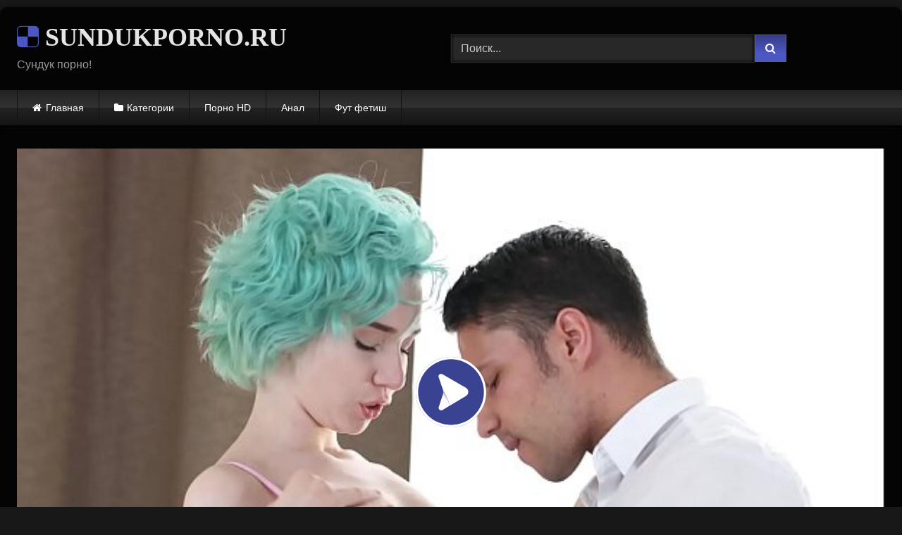

--- FILE ---
content_type: text/html; charset=UTF-8
request_url: https://sundukporno.ru/v-tuguyu-analnuyu-dyrku-dala-otodrat-sebya-bojfrendu-russkaya-kudryavaya-neformalka-alice-klay/
body_size: 12144
content:
<!DOCTYPE html>


<html lang="ru-RU">
<head>
<meta charset="UTF-8">
<meta content='width=device-width, initial-scale=1.0, maximum-scale=1.0, user-scalable=0' name='viewport' />
<link rel="profile" href="https://gmpg.org/xfn/11">
<link rel="icon" href="
https://sundukporno.ru/wp-content/uploads/2020/11/favicon.png">

<!-- Meta social networks -->

<!-- Meta Facebook -->
<meta property="fb:app_id" content="966242223397117" />
<meta property="og:url" content="https://sundukporno.ru/v-tuguyu-analnuyu-dyrku-dala-otodrat-sebya-bojfrendu-russkaya-kudryavaya-neformalka-alice-klay/" />
<meta property="og:type" content="article" />
<meta property="og:title" content="В тугую анальную дырку дала отодрать себя бойфренду русская кудрявая неформалка Alice Klay" />
<meta property="og:description" content="Смотреть порно видео: В тугую анальную дырку дала отодрать себя бойфренду русская кудрявая неформалка Alice Klay бесплатно онлайн" />
<meta property="og:image" content="https://sundukporno.ru/wp-content/uploads/2020/10/anal-angels-period-com-8212-alice-klay-8212-startled-and-satisfied-on-camera.jpg" />
<meta property="og:image:width" content="200" />
<meta property="og:image:height" content="200" />

<!-- Meta Twitter -->
<meta name="twitter:card" content="summary">
<!--<meta name="twitter:site" content="@site_username">-->
<meta name="twitter:title" content="В тугую анальную дырку дала отодрать себя бойфренду русская кудрявая неформалка Alice Klay">
<meta name="twitter:description" content="Смотреть порно видео: В тугую анальную дырку дала отодрать себя бойфренду русская кудрявая неформалка Alice Klay бесплатно онлайн">
<!--<meta name="twitter:creator" content="@creator_username">-->
<meta name="twitter:image" content="https://sundukporno.ru/wp-content/uploads/2020/10/anal-angels-period-com-8212-alice-klay-8212-startled-and-satisfied-on-camera.jpg">
<!--<meta name="twitter:domain" content="YourDomain.com">-->

<!-- Temp Style -->
	<style>
		#page {
			max-width: 1300px;
			margin: 10px auto;
			background: rgba(0,0,0,0.85);
			box-shadow: 0 0 10px rgba(0, 0, 0, 0.50);
			-moz-box-shadow: 0 0 10px rgba(0, 0, 0, 0.50);
			-webkit-box-shadow: 0 0 10px rgba(0, 0, 0, 0.50);
			-webkit-border-radius: 10px;
			-moz-border-radius: 10px;
			border-radius: 10px;
		}
	</style>
<style>
	.post-thumbnail {
		padding-bottom: 56.25%;
	}
	.post-thumbnail .wpst-trailer,
	.post-thumbnail img {
		object-fit: fill;
	}

	.video-debounce-bar {
		background: #4D57C2!important;
	}

			@import url(https://fonts.googleapis.com/css?family=Fira+Sans);
			
			button,
		.button,
		input[type="button"],
		input[type="reset"],
		input[type="submit"],
		.label,
		.label:visited,
		.pagination ul li a,
		.widget_categories ul li a,
		.comment-reply-link,
		a.tag-cloud-link,
		.template-actors li a {
			background: -moz-linear-gradient(top, rgba(0,0,0,0.3) 0%, rgba(0,0,0,0) 70%); /* FF3.6-15 */
			background: -webkit-linear-gradient(top, rgba(0,0,0,0.3) 0%,rgba(0,0,0,0) 70%); /* Chrome10-25,Safari5.1-6 */
			background: linear-gradient(to bottom, rgba(0,0,0,0.3) 0%,rgba(0,0,0,0) 70%); /* W3C, IE10+, FF16+, Chrome26+, Opera12+, Safari7+ */
			filter: progid:DXImageTransform.Microsoft.gradient( startColorstr='#a62b2b2b', endColorstr='#00000000',GradientType=0 ); /* IE6-9 */
			-moz-box-shadow: 0 1px 6px 0 rgba(0, 0, 0, 0.12);
			-webkit-box-shadow: 0 1px 6px 0 rgba(0, 0, 0, 0.12);
			-o-box-shadow: 0 1px 6px 0 rgba(0, 0, 0, 0.12);
			box-shadow: 0 1px 6px 0 rgba(0, 0, 0, 0.12);
		}
		input[type="text"],
		input[type="email"],
		input[type="url"],
		input[type="password"],
		input[type="search"],
		input[type="number"],
		input[type="tel"],
		input[type="range"],
		input[type="date"],
		input[type="month"],
		input[type="week"],
		input[type="time"],
		input[type="datetime"],
		input[type="datetime-local"],
		input[type="color"],
		select,
		textarea,
		.wp-editor-container {
			-moz-box-shadow: 0 0 1px rgba(255, 255, 255, 0.3), 0 0 5px black inset;
			-webkit-box-shadow: 0 0 1px rgba(255, 255, 255, 0.3), 0 0 5px black inset;
			-o-box-shadow: 0 0 1px rgba(255, 255, 255, 0.3), 0 0 5px black inset;
			box-shadow: 0 0 1px rgba(255, 255, 255, 0.3), 0 0 5px black inset;
		}
		#site-navigation {
			background: #222222;
			background: -moz-linear-gradient(top, #222222 0%, #333333 50%, #222222 51%, #151515 100%);
			background: -webkit-linear-gradient(top, #222222 0%,#333333 50%,#222222 51%,#151515 100%);
			background: linear-gradient(to bottom, #222222 0%,#333333 50%,#222222 51%,#151515 100%);
			filter: progid:DXImageTransform.Microsoft.gradient( startColorstr='#222222', endColorstr='#151515',GradientType=0 );
			-moz-box-shadow: 0 6px 6px 0 rgba(0, 0, 0, 0.12);
			-webkit-box-shadow: 0 6px 6px 0 rgba(0, 0, 0, 0.12);
			-o-box-shadow: 0 6px 6px 0 rgba(0, 0, 0, 0.12);
			box-shadow: 0 6px 6px 0 rgba(0, 0, 0, 0.12);
		}
		#site-navigation > ul > li:hover > a,
		#site-navigation ul li.current-menu-item a {
			background: -moz-linear-gradient(top, rgba(0,0,0,0.3) 0%, rgba(0,0,0,0) 70%);
			background: -webkit-linear-gradient(top, rgba(0,0,0,0.3) 0%,rgba(0,0,0,0) 70%);
			background: linear-gradient(to bottom, rgba(0,0,0,0.3) 0%,rgba(0,0,0,0) 70%);
			filter: progid:DXImageTransform.Microsoft.gradient( startColorstr='#a62b2b2b', endColorstr='#00000000',GradientType=0 );
			-moz-box-shadow: inset 0px 0px 2px 0px #000000;
			-webkit-box-shadow: inset 0px 0px 2px 0px #000000;
			-o-box-shadow: inset 0px 0px 2px 0px #000000;
			box-shadow: inset 0px 0px 2px 0px #000000;
			filter:progid:DXImageTransform.Microsoft.Shadow(color=#000000, Direction=NaN, Strength=2);
		}
		.rating-bar,
		.categories-list .thumb-block .entry-header,
		.actors-list .thumb-block .entry-header,
		#filters .filters-select,
		#filters .filters-options {
			background: -moz-linear-gradient(top, rgba(0,0,0,0.3) 0%, rgba(0,0,0,0) 70%); /* FF3.6-15 */
			background: -webkit-linear-gradient(top, rgba(0,0,0,0.3) 0%,rgba(0,0,0,0) 70%); /* Chrome10-25,Safari5.1-6 */
			background: linear-gradient(to bottom, rgba(0,0,0,0.3) 0%,rgba(0,0,0,0) 70%); /* W3C, IE10+, FF16+, Chrome26+, Opera12+, Safari7+ */
			-moz-box-shadow: inset 0px 0px 2px 0px #000000;
			-webkit-box-shadow: inset 0px 0px 2px 0px #000000;
			-o-box-shadow: inset 0px 0px 2px 0px #000000;
			box-shadow: inset 0px 0px 2px 0px #000000;
			filter:progid:DXImageTransform.Microsoft.Shadow(color=#000000, Direction=NaN, Strength=2);
		}
		.breadcrumbs-area {
			background: -moz-linear-gradient(top, rgba(0,0,0,0.3) 0%, rgba(0,0,0,0) 70%); /* FF3.6-15 */
			background: -webkit-linear-gradient(top, rgba(0,0,0,0.3) 0%,rgba(0,0,0,0) 70%); /* Chrome10-25,Safari5.1-6 */
			background: linear-gradient(to bottom, rgba(0,0,0,0.3) 0%,rgba(0,0,0,0) 70%); /* W3C, IE10+, FF16+, Chrome26+, Opera12+, Safari7+ */
		}
	
	.site-title a {
		font-family: Fira Sans;
		font-size: 36px;
	}
	.site-branding .logo img {
		max-width: 300px;
		max-height: 120px;
		margin-top: 0px;
		margin-left: 0px;
	}
	a,
	.site-title a i,
	.thumb-block:hover .rating-bar i,
	.categories-list .thumb-block:hover .entry-header .cat-title:before,
	.required,
	.like #more:hover i,
	.dislike #less:hover i,
	.top-bar i:hover,
	.main-navigation .menu-item-has-children > a:after,
	.menu-toggle i,
	.main-navigation.toggled li:hover > a,
	.main-navigation.toggled li.focus > a,
	.main-navigation.toggled li.current_page_item > a,
	.main-navigation.toggled li.current-menu-item > a,
	#filters .filters-select:after,
	.morelink i,
	.top-bar .membership a i,
	.thumb-block:hover .photos-count i {
		color: #4D57C2;
	}
	button,
	.button,
	input[type="button"],
	input[type="reset"],
	input[type="submit"],
	.label,
	.pagination ul li a.current,
	.pagination ul li a:hover,
	body #filters .label.secondary.active,
	.label.secondary:hover,
	.main-navigation li:hover > a,
	.main-navigation li.focus > a,
	.main-navigation li.current_page_item > a,
	.main-navigation li.current-menu-item > a,
	.widget_categories ul li a:hover,
	.comment-reply-link,
	a.tag-cloud-link:hover,
	.template-actors li a:hover {
		border-color: #4D57C2!important;
		background-color: #4D57C2!important;
	}
	.rating-bar-meter,
	.vjs-play-progress,
	#filters .filters-options span:hover,
	.bx-wrapper .bx-controls-direction a,
	.top-bar .social-share a:hover,
	.thumb-block:hover span.hd-video,
	.featured-carousel .slide a:hover span.hd-video,
	.appContainer .ctaButton {
		background-color: #4D57C2!important;
	}
	#video-tabs button.tab-link.active,
	.title-block,
	.widget-title,
	.page-title,
	.page .entry-title,
	.comments-title,
	.comment-reply-title,
	.morelink:hover {
		border-color: #4D57C2!important;
	}

	/* Small desktops ----------- */
	@media only screen  and (min-width : 64.001em) and (max-width : 84em) {
		#main .thumb-block {
			width: 25%!important;
		}
	}

	/* Desktops and laptops ----------- */
	@media only screen  and (min-width : 84.001em) {
		#main .thumb-block {
			width: 25%!important;
		}
	}

</style>

<!-- Google Analytics -->

<!-- Meta Verification -->


	<!-- This site is optimized with the Yoast SEO plugin v15.2 - https://yoast.com/wordpress/plugins/seo/ -->
	<title>В тугую анальную дырку дала отодрать себя бойфренду русская кудрявая неформалка Alice Klay - Порно Видео</title>
	<meta name="description" content="Смотреть порно видео: В тугую анальную дырку дала отодрать себя бойфренду русская кудрявая неформалка Alice Klay бесплатно онлайн" />
	<meta name="robots" content="index, follow, max-snippet:-1, max-image-preview:large, max-video-preview:-1" />
	<link rel="canonical" href="https://sundukporno.ru/v-tuguyu-analnuyu-dyrku-dala-otodrat-sebya-bojfrendu-russkaya-kudryavaya-neformalka-alice-klay/" />
	<meta property="og:locale" content="ru_RU" />
	<meta property="og:type" content="article" />
	<meta property="og:title" content="В тугую анальную дырку дала отодрать себя бойфренду русская кудрявая неформалка Alice Klay - Порно Видео" />
	<meta property="og:description" content="Смотреть порно видео: В тугую анальную дырку дала отодрать себя бойфренду русская кудрявая неформалка Alice Klay бесплатно онлайн" />
	<meta property="og:url" content="https://sundukporno.ru/v-tuguyu-analnuyu-dyrku-dala-otodrat-sebya-bojfrendu-russkaya-kudryavaya-neformalka-alice-klay/" />
	<meta property="og:site_name" content="Порно Видео" />
	<meta property="article:published_time" content="2020-11-09T19:17:47+00:00" />
	<meta property="og:image" content="https://sundukporno.ru/wp-content/uploads/2020/10/anal-angels-period-com-8212-alice-klay-8212-startled-and-satisfied-on-camera.jpg" />
	<meta property="og:image:width" content="1280" />
	<meta property="og:image:height" content="720" />
	<meta name="twitter:card" content="summary_large_image" />
	<meta name="twitter:label1" value="Написано автором">
	<meta name="twitter:data1" value="sundukporno">
	<meta name="twitter:label2" value="Примерное время для чтения">
	<meta name="twitter:data2" value="0 минут">
	<script type="application/ld+json" class="yoast-schema-graph">{"@context":"https://schema.org","@graph":[{"@type":"WebSite","@id":"https://sundukporno.ru/#website","url":"https://sundukporno.ru/","name":"\u041f\u043e\u0440\u043d\u043e \u0412\u0438\u0434\u0435\u043e","description":"\u0415\u0449\u0451 \u043e\u0434\u0438\u043d \u0441\u0430\u0439\u0442 \u043d\u0430 WordPress","potentialAction":[{"@type":"SearchAction","target":"https://sundukporno.ru/?s={search_term_string}","query-input":"required name=search_term_string"}],"inLanguage":"ru-RU"},{"@type":"ImageObject","@id":"https://sundukporno.ru/v-tuguyu-analnuyu-dyrku-dala-otodrat-sebya-bojfrendu-russkaya-kudryavaya-neformalka-alice-klay/#primaryimage","inLanguage":"ru-RU","url":"https://sundukporno.ru/wp-content/uploads/2020/10/anal-angels-period-com-8212-alice-klay-8212-startled-and-satisfied-on-camera.jpg","width":1280,"height":720},{"@type":"WebPage","@id":"https://sundukporno.ru/v-tuguyu-analnuyu-dyrku-dala-otodrat-sebya-bojfrendu-russkaya-kudryavaya-neformalka-alice-klay/#webpage","url":"https://sundukporno.ru/v-tuguyu-analnuyu-dyrku-dala-otodrat-sebya-bojfrendu-russkaya-kudryavaya-neformalka-alice-klay/","name":"\u0412 \u0442\u0443\u0433\u0443\u044e \u0430\u043d\u0430\u043b\u044c\u043d\u0443\u044e \u0434\u044b\u0440\u043a\u0443 \u0434\u0430\u043b\u0430 \u043e\u0442\u043e\u0434\u0440\u0430\u0442\u044c \u0441\u0435\u0431\u044f \u0431\u043e\u0439\u0444\u0440\u0435\u043d\u0434\u0443 \u0440\u0443\u0441\u0441\u043a\u0430\u044f \u043a\u0443\u0434\u0440\u044f\u0432\u0430\u044f \u043d\u0435\u0444\u043e\u0440\u043c\u0430\u043b\u043a\u0430 Alice Klay - \u041f\u043e\u0440\u043d\u043e \u0412\u0438\u0434\u0435\u043e","isPartOf":{"@id":"https://sundukporno.ru/#website"},"primaryImageOfPage":{"@id":"https://sundukporno.ru/v-tuguyu-analnuyu-dyrku-dala-otodrat-sebya-bojfrendu-russkaya-kudryavaya-neformalka-alice-klay/#primaryimage"},"datePublished":"2020-11-09T19:17:47+00:00","dateModified":"2020-11-09T19:17:47+00:00","author":{"@id":"https://sundukporno.ru/#/schema/person/006a9e23843b187379931fa1ab267dad"},"description":"\u0421\u043c\u043e\u0442\u0440\u0435\u0442\u044c \u043f\u043e\u0440\u043d\u043e \u0432\u0438\u0434\u0435\u043e: \u0412 \u0442\u0443\u0433\u0443\u044e \u0430\u043d\u0430\u043b\u044c\u043d\u0443\u044e \u0434\u044b\u0440\u043a\u0443 \u0434\u0430\u043b\u0430 \u043e\u0442\u043e\u0434\u0440\u0430\u0442\u044c \u0441\u0435\u0431\u044f \u0431\u043e\u0439\u0444\u0440\u0435\u043d\u0434\u0443 \u0440\u0443\u0441\u0441\u043a\u0430\u044f \u043a\u0443\u0434\u0440\u044f\u0432\u0430\u044f \u043d\u0435\u0444\u043e\u0440\u043c\u0430\u043b\u043a\u0430 Alice Klay \u0431\u0435\u0441\u043f\u043b\u0430\u0442\u043d\u043e \u043e\u043d\u043b\u0430\u0439\u043d","inLanguage":"ru-RU","potentialAction":[{"@type":"ReadAction","target":["https://sundukporno.ru/v-tuguyu-analnuyu-dyrku-dala-otodrat-sebya-bojfrendu-russkaya-kudryavaya-neformalka-alice-klay/"]}]},{"@type":"Person","@id":"https://sundukporno.ru/#/schema/person/006a9e23843b187379931fa1ab267dad","name":"sundukporno","sameAs":["https://sundukporno.ru"]}]}</script>
	<!-- / Yoast SEO plugin. -->


<link rel='dns-prefetch' href='//vjs.zencdn.net' />
<link rel='dns-prefetch' href='//unpkg.com' />
<link rel='dns-prefetch' href='//s.w.org' />
<link rel="alternate" type="application/rss+xml" title="Порно Видео &raquo; Лента" href="https://sundukporno.ru/feed/" />
<link rel="alternate" type="application/rss+xml" title="Порно Видео &raquo; Лента комментариев" href="https://sundukporno.ru/comments/feed/" />
<link rel="alternate" type="application/rss+xml" title="Порно Видео &raquo; Лента комментариев к &laquo;В тугую анальную дырку дала отодрать себя бойфренду русская кудрявая неформалка Alice Klay&raquo;" href="https://sundukporno.ru/v-tuguyu-analnuyu-dyrku-dala-otodrat-sebya-bojfrendu-russkaya-kudryavaya-neformalka-alice-klay/feed/" />
		<script type="text/javascript">
			window._wpemojiSettings = {"baseUrl":"https:\/\/s.w.org\/images\/core\/emoji\/12.0.0-1\/72x72\/","ext":".png","svgUrl":"https:\/\/s.w.org\/images\/core\/emoji\/12.0.0-1\/svg\/","svgExt":".svg","source":{"concatemoji":"https:\/\/sundukporno.ru\/wp-includes\/js\/wp-emoji-release.min.js?ver=5.4.18"}};
			/*! This file is auto-generated */
			!function(e,a,t){var n,r,o,i=a.createElement("canvas"),p=i.getContext&&i.getContext("2d");function s(e,t){var a=String.fromCharCode;p.clearRect(0,0,i.width,i.height),p.fillText(a.apply(this,e),0,0);e=i.toDataURL();return p.clearRect(0,0,i.width,i.height),p.fillText(a.apply(this,t),0,0),e===i.toDataURL()}function c(e){var t=a.createElement("script");t.src=e,t.defer=t.type="text/javascript",a.getElementsByTagName("head")[0].appendChild(t)}for(o=Array("flag","emoji"),t.supports={everything:!0,everythingExceptFlag:!0},r=0;r<o.length;r++)t.supports[o[r]]=function(e){if(!p||!p.fillText)return!1;switch(p.textBaseline="top",p.font="600 32px Arial",e){case"flag":return s([127987,65039,8205,9895,65039],[127987,65039,8203,9895,65039])?!1:!s([55356,56826,55356,56819],[55356,56826,8203,55356,56819])&&!s([55356,57332,56128,56423,56128,56418,56128,56421,56128,56430,56128,56423,56128,56447],[55356,57332,8203,56128,56423,8203,56128,56418,8203,56128,56421,8203,56128,56430,8203,56128,56423,8203,56128,56447]);case"emoji":return!s([55357,56424,55356,57342,8205,55358,56605,8205,55357,56424,55356,57340],[55357,56424,55356,57342,8203,55358,56605,8203,55357,56424,55356,57340])}return!1}(o[r]),t.supports.everything=t.supports.everything&&t.supports[o[r]],"flag"!==o[r]&&(t.supports.everythingExceptFlag=t.supports.everythingExceptFlag&&t.supports[o[r]]);t.supports.everythingExceptFlag=t.supports.everythingExceptFlag&&!t.supports.flag,t.DOMReady=!1,t.readyCallback=function(){t.DOMReady=!0},t.supports.everything||(n=function(){t.readyCallback()},a.addEventListener?(a.addEventListener("DOMContentLoaded",n,!1),e.addEventListener("load",n,!1)):(e.attachEvent("onload",n),a.attachEvent("onreadystatechange",function(){"complete"===a.readyState&&t.readyCallback()})),(n=t.source||{}).concatemoji?c(n.concatemoji):n.wpemoji&&n.twemoji&&(c(n.twemoji),c(n.wpemoji)))}(window,document,window._wpemojiSettings);
		</script>
		<style type="text/css">
img.wp-smiley,
img.emoji {
	display: inline !important;
	border: none !important;
	box-shadow: none !important;
	height: 1em !important;
	width: 1em !important;
	margin: 0 .07em !important;
	vertical-align: -0.1em !important;
	background: none !important;
	padding: 0 !important;
}
</style>
	<link rel='stylesheet' id='wp-block-library-css'  href='https://sundukporno.ru/wp-includes/css/dist/block-library/style.min.css?ver=5.4.18' type='text/css' media='all' />
<link rel='stylesheet' id='wpst-font-awesome-css'  href='https://sundukporno.ru/wp-content/themes/retrotube/assets/stylesheets/font-awesome/css/font-awesome.min.css?ver=4.7.0' type='text/css' media='all' />
<link rel='stylesheet' id='wpst-videojs-style-css'  href='//vjs.zencdn.net/7.8.4/video-js.css?ver=7.8.4' type='text/css' media='all' />
<link rel='stylesheet' id='wpst-style-css'  href='https://sundukporno.ru/wp-content/themes/retrotube/style.css?ver=1.7.2.1697975177' type='text/css' media='all' />
<script type='text/javascript' src='https://sundukporno.ru/wp-includes/js/jquery/jquery.js?ver=1.12.4-wp'></script>
<script type='text/javascript' src='https://sundukporno.ru/wp-includes/js/jquery/jquery-migrate.min.js?ver=1.4.1'></script>
<link rel='https://api.w.org/' href='https://sundukporno.ru/wp-json/' />
<link rel="EditURI" type="application/rsd+xml" title="RSD" href="https://sundukporno.ru/xmlrpc.php?rsd" />
<link rel="wlwmanifest" type="application/wlwmanifest+xml" href="https://sundukporno.ru/wp-includes/wlwmanifest.xml" /> 
<meta name="generator" content="WordPress 5.4.18" />
<link rel='shortlink' href='https://sundukporno.ru/?p=461' />
<link rel="alternate" type="application/json+oembed" href="https://sundukporno.ru/wp-json/oembed/1.0/embed?url=https%3A%2F%2Fsundukporno.ru%2Fv-tuguyu-analnuyu-dyrku-dala-otodrat-sebya-bojfrendu-russkaya-kudryavaya-neformalka-alice-klay%2F" />
<link rel="alternate" type="text/xml+oembed" href="https://sundukporno.ru/wp-json/oembed/1.0/embed?url=https%3A%2F%2Fsundukporno.ru%2Fv-tuguyu-analnuyu-dyrku-dala-otodrat-sebya-bojfrendu-russkaya-kudryavaya-neformalka-alice-klay%2F&#038;format=xml" />
<link rel="pingback" href="https://sundukporno.ru/xmlrpc.php"></head>

<body
class="post-template-default single single-post postid-461 single-format-video wp-embed-responsive">
<div id="page">
	<a class="skip-link screen-reader-text" href="#content">Skip to content</a>

	<header id="masthead" class="site-header" role="banner">

		
		<div class="site-branding row">
			<div class="logo">
															<p class="site-title"><a href="https://sundukporno.ru/" rel="home">
																  							<i class="fa fa-delicious"></i> 														SUNDUKPORNO.RU								</a></p>
										
									<p class="site-description">
											Сундук порно!					</p>
							</div>
							<div class="header-search ">
    <form method="get" id="searchform" action="https://sundukporno.ru/">        
                    <input class="input-group-field" value="Поиск..." name="s" id="s" onfocus="if (this.value == 'Поиск...') {this.value = '';}" onblur="if (this.value == '') {this.value = 'Поиск...';}" type="text" />
                
        <input class="button fa-input" type="submit" id="searchsubmit" value="&#xf002;" />        
    </form>
</div>								</div><!-- .site-branding -->

		<nav id="site-navigation" class="main-navigation
		" role="navigation">
			<div id="head-mobile"></div>
			<div class="button-nav"></div>
			<ul id="menu-main-menu" class="row"><li id="menu-item-12" class="home-icon menu-item menu-item-type-custom menu-item-object-custom menu-item-home menu-item-12"><a href="https://sundukporno.ru">Главная</a></li>
<li id="menu-item-13" class="cat-icon menu-item menu-item-type-post_type menu-item-object-page menu-item-13"><a href="https://sundukporno.ru/categories/">Категории</a></li>
<li id="menu-item-1003" class="menu-item menu-item-type-taxonomy menu-item-object-category current-post-ancestor current-menu-parent current-post-parent menu-item-1003"><a href="https://sundukporno.ru/category/porno-hd/">Порно HD</a></li>
<li id="menu-item-1004" class="menu-item menu-item-type-taxonomy menu-item-object-category menu-item-1004"><a href="https://sundukporno.ru/category/anal/">Анал</a></li>
<li id="menu-item-1005" class="menu-item menu-item-type-taxonomy menu-item-object-category menu-item-1005"><a href="https://sundukporno.ru/category/fut-fetish/">Фут фетиш</a></li>
</ul>		</nav><!-- #site-navigation -->

		<div class="clear"></div>

			</header><!-- #masthead -->

	
	
	<div id="content" class="site-content row">
	<div id="primary" class="content-area ">
		<main id="main" class="site-main " role="main">

		
<article id="post-461" class="post-461 post type-post status-publish format-video has-post-thumbnail hentry category-porno-hd post_format-post-format-video" itemprop="video" itemscope itemtype="http://schema.org/VideoObject">
	<header class="entry-header">

		<div class="video-player"><meta itemprop="author" content="sundukporno" /><meta itemprop="name" content="В тугую анальную дырку дала отодрать себя бойфренду русская кудрявая неформалка Alice Klay" /><meta itemprop="description" content="В тугую анальную дырку дала отодрать себя бойфренду русская кудрявая неформалка Alice Klay" /><meta itemprop="description" content="Смотреть порно видео: В тугую анальную дырку дала отодрать себя бойфренду русская кудрявая неформалка Alice Klay бесплатно онлайн" /><meta itemprop="duration" content="P0DT0H6M0S" /><meta itemprop="thumbnailUrl" content="https://sundukporno.ru/wp-content/uploads/2020/10/anal-angels-period-com-8212-alice-klay-8212-startled-and-satisfied-on-camera-640x360.jpg" /><meta itemprop="embedURL" content="https://www.xvideos.com/embedframe/52490767" /><meta itemprop="uploadDate" content="2020-11-09T22:17:47+03:00" /><div class="responsive-player"><iframe src="https://sundukporno.ru/wp-content/plugins/clean-tube-player/public/player-x.php?q=[base64]" frameborder="0" scrolling="no" allowfullscreen></iframe></div></div>
		
		
		
		<div class="title-block box-shadow">
			<h1 class="entry-title" itemprop="name">В тугую анальную дырку дала отодрать себя бойфренду русская кудрявая неформалка Alice Klay</h1>							<div id="rating">
					<span id="video-rate"><span class="post-like"><a href="#" data-post_id="461" data-post_like="like"><span class="like" title="Мне понравилось"><span id="more"><i class="fa fa-thumbs-up"></i> <span class="grey-link">Лайк!</span></span></a>
		<a href="#" data-post_id="461" data-post_like="dislike">
			<span title="Мне не понравилось" class="qtip dislike"><span id="less"><i class="fa fa-thumbs-down fa-flip-horizontal"></i></span></span>
		</a></span></span>
									</div>
						<div id="video-tabs" class="tabs">
				<button class="tab-link active about" data-tab-id="video-about"><i class="fa fa-info-circle"></i> Описание</button>
									<button class="tab-link share" data-tab-id="video-share"><i class="fa fa-share"></i> Поделиться</button>
							</div>
		</div>

		<div class="clear"></div>

	</header><!-- .entry-header -->

	<div class="entry-content">
					<div id="rating-col">
									<div id="video-views"><span>0</span> просмотров</div>									<div class="rating-bar">
						<div class="rating-bar-meter"></div>
					</div>
					<div class="rating-result">
							<div class="percentage">0%</div>
						<div class="likes">
							<i class="fa fa-thumbs-up"></i> <span class="likes_count">0</span>
							<i class="fa fa-thumbs-down fa-flip-horizontal"></i> <span class="dislikes_count">0</span>
						</div>
					</div>
							</div>
				<div class="tab-content">
						<div id="video-about" class="width70">
					<div class="video-description">
													<div class="desc 
															more">
								
<p>Смотреть порно видео: В тугую анальную дырку дала отодрать себя бойфренду русская кудрявая неформалка Alice Klay бесплатно онлайн</p>
							</div>
											</div>
													<div id="video-date">
						<i class="fa fa-calendar"></i> Дата: 9 ноября, 2020					</div>
																					<div class="tags">
						<div class="tags-list"><a href="https://sundukporno.ru/category/porno-hd/" class="label" title="Порно HD"><i class="fa fa-folder-open"></i>Порно HD</a> </div>					</div>
							</div>
							<div id="video-share">
	<!-- Facebook -->
			<div id="fb-root"></div>
		<script>(function(d, s, id) {
		var js, fjs = d.getElementsByTagName(s)[0];
		if (d.getElementById(id)) return;
		js = d.createElement(s); js.id = id;
		js.src = 'https://connect.facebook.net/fr_FR/sdk.js#xfbml=1&version=v2.12';
		fjs.parentNode.insertBefore(js, fjs);
		}(document, 'script', 'facebook-jssdk'));</script>
		<a target="_blank" href="https://www.facebook.com/sharer/sharer.php?u=https://sundukporno.ru/v-tuguyu-analnuyu-dyrku-dala-otodrat-sebya-bojfrendu-russkaya-kudryavaya-neformalka-alice-klay/&amp;src=sdkpreparse"><i id="facebook" class="fa fa-facebook"></i></a>
	
	<!-- Twitter -->
			<a target="_blank" href="https://twitter.com/share?url=https://sundukporno.ru/v-tuguyu-analnuyu-dyrku-dala-otodrat-sebya-bojfrendu-russkaya-kudryavaya-neformalka-alice-klay/&text=Смотреть порно видео: В тугую анальную дырку дала отодрать себя бойфренду русская кудрявая неформалка Alice Klay бесплатно онлайн"><i id="twitter" class="fa fa-twitter"></i></a>
	
	<!-- Google Plus -->
			<a target="_blank" href="https://plus.google.com/share?url=https://sundukporno.ru/v-tuguyu-analnuyu-dyrku-dala-otodrat-sebya-bojfrendu-russkaya-kudryavaya-neformalka-alice-klay/"><i id="googleplus" class="fa fa-google-plus"></i></a>
	
	<!-- Linkedin -->
			<a target="_blank" href="https://www.linkedin.com/shareArticle?mini=true&amp;url=https://sundukporno.ru/v-tuguyu-analnuyu-dyrku-dala-otodrat-sebya-bojfrendu-russkaya-kudryavaya-neformalka-alice-klay/&amp;title=В тугую анальную дырку дала отодрать себя бойфренду русская кудрявая неформалка Alice Klay&amp;summary=Смотреть порно видео: В тугую анальную дырку дала отодрать себя бойфренду русская кудрявая неформалка Alice Klay бесплатно онлайн&amp;source=https://sundukporno.ru"><i id="linkedin" class="fa fa-linkedin"></i></a>
	
	<!-- Tumblr -->
			<a target="_blank" href="https://tumblr.com/widgets/share/tool?canonicalUrl=https://sundukporno.ru/v-tuguyu-analnuyu-dyrku-dala-otodrat-sebya-bojfrendu-russkaya-kudryavaya-neformalka-alice-klay/"><i id="tumblr" class="fa fa-tumblr-square"></i></a>
	
	<!-- Reddit -->
			<a target="_blank" href="http://www.reddit.com/submit?title=В тугую анальную дырку дала отодрать себя бойфренду русская кудрявая неформалка Alice Klay&url=https://sundukporno.ru/v-tuguyu-analnuyu-dyrku-dala-otodrat-sebya-bojfrendu-russkaya-kudryavaya-neformalka-alice-klay/"><i id="reddit" class="fa fa-reddit-square"></i></a>
	
	<!-- Odnoklassniki -->
			<a target="_blank" href="http://www.odnoklassniki.ru/dk?st.cmd=addShare&st._surl=https://sundukporno.ru/v-tuguyu-analnuyu-dyrku-dala-otodrat-sebya-bojfrendu-russkaya-kudryavaya-neformalka-alice-klay/&title=В тугую анальную дырку дала отодрать себя бойфренду русская кудрявая неформалка Alice Klay"><i id="odnoklassniki" class="fa fa-odnoklassniki"></i></a>
	
	<!-- VK -->
			<script type="text/javascript" src="https://vk.com/js/api/share.js?95" charset="windows-1251"></script>
		<a href="http://vk.com/share.php?url=https://sundukporno.ru/v-tuguyu-analnuyu-dyrku-dala-otodrat-sebya-bojfrendu-russkaya-kudryavaya-neformalka-alice-klay/" target="_blank"><i id="vk" class="fa fa-vk"></i></a>
	
	<!-- Email -->
			<a target="_blank" href="/cdn-cgi/l/email-protection#[base64]"><i id="email" class="fa fa-envelope"></i></a>
	</div>
					</div>
	</div><!-- .entry-content -->

	<div class="under-video-block">
								<h2 class="widget-title">Похожее видео</h2>

			<div>
			
<article data-video-uid="1" data-post-id="488" class="loop-video thumb-block post-488 post type-post status-publish format-video has-post-thumbnail hentry category-porno-hd post_format-post-format-video">
	<a href="https://sundukporno.ru/gabriella-rosa-za-granitsej-poznakomilas-s-inostrantsem-i-udivila-krasavchika-zharkim-seksom/" title="Gabriella Rosa за границей познакомилась с иностранцем и удивила красавчика жарким сексом">
		<div class="post-thumbnail">
			<div class="post-thumbnail-container"><img width="300" height="168.75" data-src="https://sundukporno.ru/wp-content/uploads/2020/10/bitches-abroad-8212-sexy-tourist-babe-gabriella-rosa-fucks-big-cock-on-vacation.jpg" alt="Gabriella Rosa за границей познакомилась с иностранцем и удивила красавчика жарким сексом"></div>						<span class="views"><i class="fa fa-eye"></i> 119</span>			<span class="duration"><i class="fa fa-clock-o"></i>06:00</span>		</div>
		<div class="rating-bar"><div class="rating-bar-meter" style="width:100%"></div><i class="fa fa-thumbs-up" aria-hidden="true"></i><span>100%</span></div>		<header class="entry-header">
			<span>Gabriella Rosa за границей познакомилась с иностранцем и удивила красавчика жарким сексом</span>
		</header>
	</a>
</article>

<article data-video-uid="2" data-post-id="465" class="loop-video thumb-block post-465 post type-post status-publish format-video has-post-thumbnail hentry category-porno-hd post_format-post-format-video">
	<a href="https://sundukporno.ru/raskreposhhennaya-miniatyurnaya-blondinka-na-pervom-zhe-svidanii-ebetsya-s-puzatym-drugom-na-kameru/" title="Раскрепощенная миниатюрная блондинка на первом же свидании ебется с пузатым другом на камеру">
		<div class="post-thumbnail">
			<div class="post-thumbnail-container"><img width="300" height="168.75" data-src="https://sundukporno.ru/wp-content/uploads/2020/10/date-slam-8212-hot-young-blonde-gets-dick-on-very-first-date-8212-part-3.jpg" alt="Раскрепощенная миниатюрная блондинка на первом же свидании ебется с пузатым другом на камеру"></div>						<span class="views"><i class="fa fa-eye"></i> 148</span>			<span class="duration"><i class="fa fa-clock-o"></i>14:00</span>		</div>
		<div class="rating-bar"><div class="rating-bar-meter" style="width:0%"></div><i class="fa fa-thumbs-up" aria-hidden="true"></i><span>0%</span></div>		<header class="entry-header">
			<span>Раскрепощенная миниатюрная блондинка на первом же свидании ебется с пузатым другом на камеру</span>
		</header>
	</a>
</article>

<article data-video-uid="3" data-post-id="463" class="loop-video thumb-block post-463 post type-post status-publish format-video has-post-thumbnail hentry category-porno-hd post_format-post-format-video">
	<a href="https://sundukporno.ru/leshka-maetnyj-nakormil-russkuyu-devchonku-plombirom-i-po-privychke-vyebal-v-zadnij-prohod/" title="Лешка Маетный накормил русскую девчонку пломбиром и по привычке выебал в задний проход">
		<div class="post-thumbnail">
			<div class="post-thumbnail-container"><img width="300" height="168.75" data-src="https://sundukporno.ru/wp-content/uploads/2020/10/2091-0035-teenie-anal-jennifer-21-video-1080p-1.jpg" alt="Лешка Маетный накормил русскую девчонку пломбиром и по привычке выебал в задний проход"></div>						<span class="views"><i class="fa fa-eye"></i> 154</span>			<span class="duration"><i class="fa fa-clock-o"></i>25:00</span>		</div>
		<div class="rating-bar"><div class="rating-bar-meter" style="width:0%"></div><i class="fa fa-thumbs-up" aria-hidden="true"></i><span>0%</span></div>		<header class="entry-header">
			<span>Лешка Маетный накормил русскую девчонку пломбиром и по привычке выебал в задний проход</span>
		</header>
	</a>
</article>

<article data-video-uid="4" data-post-id="458" class="loop-video thumb-block post-458 post type-post status-publish format-video has-post-thumbnail hentry category-porno-hd post_format-post-format-video">
	<a href="https://sundukporno.ru/nimfomanka-studentka-dillion-harper-v-klasse-za-partoj-podrochila-pizdu-i-razvela-na-trah-uchitelya/" title="Нимфоманка студентка Dillion Harper в классе за партой подрочила пизду и развела на трах учителя">
		<div class="post-thumbnail">
			<div class="post-thumbnail-container"><img width="300" height="168.75" data-src="https://sundukporno.ru/wp-content/uploads/2020/10/bangbros-8212-teen-dillion-harper-squirts-all-over-teacher-8217-s-dick-in-detention-excl.jpg" alt="Нимфоманка студентка Dillion Harper в классе за партой подрочила пизду и развела на трах учителя"></div>						<span class="views"><i class="fa fa-eye"></i> 164</span>			<span class="duration"><i class="fa fa-clock-o"></i>11:00</span>		</div>
		<div class="rating-bar"><div class="rating-bar-meter" style="width:0%"></div><i class="fa fa-thumbs-up" aria-hidden="true"></i><span>0%</span></div>		<header class="entry-header">
			<span>Нимфоманка студентка Dillion Harper в классе за партой подрочила пизду и развела на трах учителя</span>
		</header>
	</a>
</article>

<article data-video-uid="5" data-post-id="481" class="loop-video thumb-block post-481 post type-post status-publish format-video has-post-thumbnail hentry category-porno-hd post_format-post-format-video">
	<a href="https://sundukporno.ru/temnovolosaya-telka-rina-ellis-pokazala-bojfrendu-legkij-striptiz-i-perepihnulas-s-nim-na-divane/" title="Темноволосая телка Rina Ellis показала бойфренду легкий стриптиз и перепихнулась с ним на диване">
		<div class="post-thumbnail">
			<div class="post-thumbnail-container"><img width="300" height="168.75" data-src="https://sundukporno.ru/wp-content/uploads/2020/10/820sec-pg-watermark-1080p-rina-ellis-allinternal-period-com-1920-215-1080-rina-ellis-16835.jpg" alt="Темноволосая телка Rina Ellis показала бойфренду легкий стриптиз и перепихнулась с ним на диване"></div>						<span class="views"><i class="fa fa-eye"></i> 86</span>			<span class="duration"><i class="fa fa-clock-o"></i>14:00</span>		</div>
		<div class="rating-bar"><div class="rating-bar-meter" style="width:100%"></div><i class="fa fa-thumbs-up" aria-hidden="true"></i><span>100%</span></div>		<header class="entry-header">
			<span>Темноволосая телка Rina Ellis показала бойфренду легкий стриптиз и перепихнулась с ним на диване</span>
		</header>
	</a>
</article>

<article data-video-uid="6" data-post-id="464" class="loop-video thumb-block post-464 post type-post status-publish format-video has-post-thumbnail hentry category-porno-hd post_format-post-format-video">
	<a href="https://sundukporno.ru/gejmersha-bryunetka-adria-rae-appetitnoj-popkoj-soblaznila-na-trah-svoego-pohotlivogo-svodnogo-brata/" title="Геймерша брюнетка Adria Rae аппетитной попкой соблазнила на трах своего похотливого сводного брата">
		<div class="post-thumbnail">
			<div class="post-thumbnail-container"><img width="300" height="168.75" data-src="https://sundukporno.ru/wp-content/uploads/2020/10/bangbros-8212-gamer-chick-adria-rae-fucked-by-her-stepbrother-mike-mancini.jpg" alt="Геймерша брюнетка Adria Rae аппетитной попкой соблазнила на трах своего похотливого сводного брата"></div>						<span class="views"><i class="fa fa-eye"></i> 100</span>			<span class="duration"><i class="fa fa-clock-o"></i>11:00</span>		</div>
		<div class="rating-bar"><div class="rating-bar-meter" style="width:100%"></div><i class="fa fa-thumbs-up" aria-hidden="true"></i><span>100%</span></div>		<header class="entry-header">
			<span>Геймерша брюнетка Adria Rae аппетитной попкой соблазнила на трах своего похотливого сводного брата</span>
		</header>
	</a>
</article>

<article data-video-uid="7" data-post-id="492" class="loop-video thumb-block post-492 post type-post status-publish format-video has-post-thumbnail hentry category-porno-hd post_format-post-format-video">
	<a href="https://sundukporno.ru/opytnyj-massazhist-razmyal-na-kushetke-krasivuyu-klientu-i-otzharil-moloduhu-v-mokruyu-pizdu/" title="Опытный массажист размял на кушетке красивую клиенту и отжарил молодуху в мокрую пизду">
		<div class="post-thumbnail">
			<div class="post-thumbnail-container"><img width="300" height="168.75" data-src="https://sundukporno.ru/wp-content/uploads/2020/10/exotic-sex-loving-teen-enjoy-oily-massage-then-rides-a-cock.jpg" alt="Опытный массажист размял на кушетке красивую клиенту и отжарил молодуху в мокрую пизду"></div>						<span class="views"><i class="fa fa-eye"></i> 125</span>			<span class="duration"><i class="fa fa-clock-o"></i>21:00</span>		</div>
		<div class="rating-bar"><div class="rating-bar-meter" style="width:0%"></div><i class="fa fa-thumbs-up" aria-hidden="true"></i><span>0%</span></div>		<header class="entry-header">
			<span>Опытный массажист размял на кушетке красивую клиенту и отжарил молодуху в мокрую пизду</span>
		</header>
	</a>
</article>

<article data-video-uid="8" data-post-id="467" class="loop-video thumb-block post-467 post type-post status-publish format-video has-post-thumbnail hentry category-porno-hd post_format-post-format-video">
	<a href="https://sundukporno.ru/tri-pohotlivye-zhopastye-podrugi-po-ocheredi-dali-otodrat-sebya-vo-vse-shheli-odnomu-goryachemu-samtsu/" title="Три похотливые жопастые подруги по очереди дали отодрать себя во все щели одному горячему самцу">
		<div class="post-thumbnail">
			<div class="post-thumbnail-container"><img width="300" height="168.75" data-src="https://sundukporno.ru/wp-content/uploads/2020/10/drill-these-cute-hotties-4-ashly-anderson-comma-kenzie-reeves-comma-vivian-azure.jpg" alt="Три похотливые жопастые подруги по очереди дали отодрать себя во все щели одному горячему самцу"></div>						<span class="views"><i class="fa fa-eye"></i> 141</span>			<span class="duration"><i class="fa fa-clock-o"></i>25:00</span>		</div>
		<div class="rating-bar"><div class="rating-bar-meter" style="width:0%"></div><i class="fa fa-thumbs-up" aria-hidden="true"></i><span>0%</span></div>		<header class="entry-header">
			<span>Три похотливые жопастые подруги по очереди дали отодрать себя во все щели одному горячему самцу</span>
		</header>
	</a>
</article>
			</div>
						<div class="clear"></div>
			<div class="show-more-related">
				<a class="button large" href="https://sundukporno.ru/category/porno-hd/">Показать еще</a>
			</div>
					
	</div>
<div class="clear"></div>

	
</article><!-- #post-## -->

		</main><!-- #main -->
	</div><!-- #primary -->



</div><!-- #content -->

<footer id="colophon" class="site-footer
	br-bottom-10" role="contentinfo">
	<div class="row">
									<div class="four-columns-footer">
				<section id="custom_html-2" class="widget_text widget widget_custom_html"><div class="textwidget custom-html-widget"><!--LiveInternet counter--><a href="https://www.liveinternet.ru/click" target="_blank" rel="noopener noreferrer"><img id="licnt1DD7" width="1" height="1" style="border:0" 
title="LiveInternet"
src="[data-uri]"
alt=""/></a><script data-cfasync="false" src="/cdn-cgi/scripts/5c5dd728/cloudflare-static/email-decode.min.js"></script><script>(function(d,s){d.getElementById("licnt1DD7").src=
"https://counter.yadro.ru/hit?t41.5;r"+escape(d.referrer)+
((typeof(s)=="undefined")?"":";s"+s.width+"*"+s.height+"*"+
(s.colorDepth?s.colorDepth:s.pixelDepth))+";u"+escape(d.URL)+
";h"+escape(d.title.substring(0,150))+";"+Math.random()})
(document,screen)</script><!--/LiveInternet-->
</div></section>			</div>
		
		<div class="clear"></div>

		
					<div class="footer-menu-container">
				<div class="menu-footer-menu-container"><ul id="menu-footer-menu" class="menu"><li id="menu-item-1006" class="menu-item menu-item-type-custom menu-item-object-custom menu-item-home menu-item-1006"><a href="https://sundukporno.ru/">Главная</a></li>
<li id="menu-item-1007" class="menu-item menu-item-type-custom menu-item-object-custom menu-item-1007"><a href="https://sundukporno.ru/sitemap_index.xml">Карта Сайта</a></li>
</ul></div>			</div>
		
					<div class="site-info">
				2026 SUNDUKPORNO.RU. Все права защищены. 			</div><!-- .site-info -->
			</div>
</footer><!-- #colophon -->
</div><!-- #page -->

<a class="button" href="#" id="back-to-top" title="Back to top"><i class="fa fa-chevron-up"></i></a>

		<div class="modal fade wpst-user-modal" id="wpst-user-modal" tabindex="-1" role="dialog" aria-hidden="true">
			<div class="modal-dialog" data-active-tab="">
				<div class="modal-content">
					<div class="modal-body">
					<a href="#" class="close" data-dismiss="modal" aria-label="Close"><i class="fa fa-remove"></i></a>
						<!-- Register form -->
						<div class="wpst-register">	
															<div class="alert alert-danger">Registration is disabled.</div>
													</div>

						<!-- Login form -->
						<div class="wpst-login">							 
							<h3>Login to Порно Видео</h3>
						
							<form id="wpst_login_form" action="https://sundukporno.ru/" method="post">

								<div class="form-field">
									<label>Username</label>
									<input class="form-control input-lg required" name="wpst_user_login" type="text"/>
								</div>
								<div class="form-field">
									<label for="wpst_user_pass">Password</label>
									<input class="form-control input-lg required" name="wpst_user_pass" id="wpst_user_pass" type="password"/>
								</div>
								<div class="form-field lost-password">
									<input type="hidden" name="action" value="wpst_login_member"/>
									<button class="btn btn-theme btn-lg" data-loading-text="Loading..." type="submit">Login</button> <a class="alignright" href="#wpst-reset-password">Lost Password?</a>
								</div>
								<input type="hidden" id="login-security" name="login-security" value="6bbc6495f8" /><input type="hidden" name="_wp_http_referer" value="/v-tuguyu-analnuyu-dyrku-dala-otodrat-sebya-bojfrendu-russkaya-kudryavaya-neformalka-alice-klay/" />							</form>
							<div class="wpst-errors"></div>
						</div>

						<!-- Lost Password form -->
						<div class="wpst-reset-password">							 
							<h3>Reset Password</h3>
							<p>Enter the username or e-mail you used in your profile. A password reset link will be sent to you by email.</p>
						
							<form id="wpst_reset_password_form" action="https://sundukporno.ru/" method="post">
								<div class="form-field">
									<label for="wpst_user_or_email">Username or E-mail</label>
									<input class="form-control input-lg required" name="wpst_user_or_email" id="wpst_user_or_email" type="text"/>
								</div>
								<div class="form-field">
									<input type="hidden" name="action" value="wpst_reset_password"/>
									<button class="btn btn-theme btn-lg" data-loading-text="Loading..." type="submit">Get new password</button>
								</div>
								<input type="hidden" id="password-security" name="password-security" value="6bbc6495f8" /><input type="hidden" name="_wp_http_referer" value="/v-tuguyu-analnuyu-dyrku-dala-otodrat-sebya-bojfrendu-russkaya-kudryavaya-neformalka-alice-klay/" />							</form>
							<div class="wpst-errors"></div>
						</div>

						<div class="wpst-loading">
							<p><i class="fa fa-refresh fa-spin"></i><br>Loading...</p>
						</div>
					</div>
					<div class="modal-footer">
						<span class="wpst-register-footer">Don&#039;t have an account? <a href="#wpst-register">Sign up</a></span>
						<span class="wpst-login-footer">Already have an account? <a href="#wpst-login">Login</a></span>
					</div>				
				</div>
			</div>
		</div>
<script type='text/javascript' src='//vjs.zencdn.net/7.8.4/video.min.js?ver=7.8.4'></script>
<script type='text/javascript' src='https://unpkg.com/@silvermine/videojs-quality-selector@1.2.4/dist/js/silvermine-videojs-quality-selector.min.js?ver=1.2.4'></script>
<script type='text/javascript' src='https://sundukporno.ru/wp-content/themes/retrotube/assets/js/navigation.js?ver=1.0.0'></script>
<script type='text/javascript' src='https://sundukporno.ru/wp-content/themes/retrotube/assets/js/jquery.bxslider.min.js?ver=4.2.15'></script>
<script type='text/javascript' src='https://sundukporno.ru/wp-content/themes/retrotube/assets/js/jquery.touchSwipe.min.js?ver=1.6.18'></script>
<script type='text/javascript' src='https://sundukporno.ru/wp-content/themes/retrotube/assets/js/lazyload.js?ver=1.0.0'></script>
<script type='text/javascript'>
/* <![CDATA[ */
var wpst_ajax_var = {"url":"https:\/\/sundukporno.ru\/wp-admin\/admin-ajax.php","nonce":"0e420446d4","ctpl_installed":"1","is_mobile":""};
var objectL10nMain = {"readmore":"\u0411\u043e\u043b\u044c\u0448\u0435","close":"\u0417\u0430\u043a\u0440\u044b\u0442\u044c"};
var options = {"thumbnails_ratio":"16\/9","enable_views_system":"on","enable_rating_system":"on"};
/* ]]> */
</script>
<script type='text/javascript' src='https://sundukporno.ru/wp-content/themes/retrotube/assets/js/main.js?ver=1.7.2.1697975177'></script>
<script type='text/javascript' src='https://sundukporno.ru/wp-content/themes/retrotube/assets/js/skip-link-focus-fix.js?ver=1.0.0'></script>
<script type='text/javascript' src='https://sundukporno.ru/wp-includes/js/wp-embed.min.js?ver=5.4.18'></script>

<!-- Other scripts -->

<!-- Mobile scripts -->

<script defer src="https://static.cloudflareinsights.com/beacon.min.js/vcd15cbe7772f49c399c6a5babf22c1241717689176015" integrity="sha512-ZpsOmlRQV6y907TI0dKBHq9Md29nnaEIPlkf84rnaERnq6zvWvPUqr2ft8M1aS28oN72PdrCzSjY4U6VaAw1EQ==" data-cf-beacon='{"version":"2024.11.0","token":"23a6225fb1e24c4da9e7215dac8b47fc","r":1,"server_timing":{"name":{"cfCacheStatus":true,"cfEdge":true,"cfExtPri":true,"cfL4":true,"cfOrigin":true,"cfSpeedBrain":true},"location_startswith":null}}' crossorigin="anonymous"></script>
</body>
</html>
